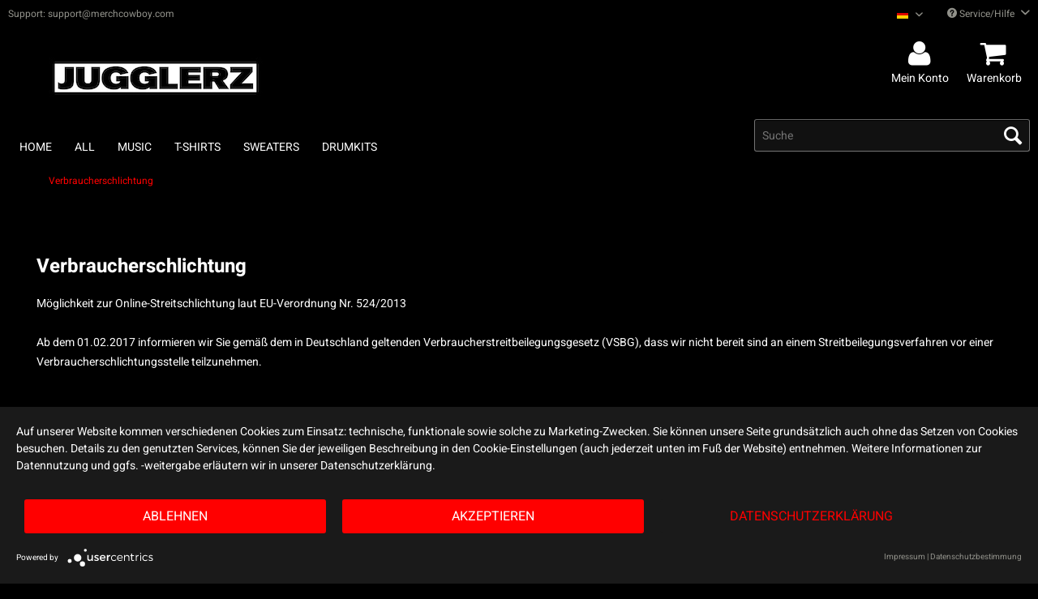

--- FILE ---
content_type: text/html; charset=UTF-8
request_url: https://jugglerzshop.com/verbraucherschlichtung
body_size: 7228
content:
<!DOCTYPE html> <html class="no-js" lang="de" itemscope="itemscope" itemtype="https://schema.org/WebPage"> <head> <meta charset="utf-8"> <link rel="preconnect" href="//privacy-proxy.usercentrics.eu"> <link rel="preload" href="//privacy-proxy.usercentrics.eu/latest/uc-block.bundle.js" as="script"> <meta name="author" content="" /> <meta name="robots" content="index,follow" /> <meta name="revisit-after" content="15 days" /> <meta name="keywords" content="" /> <meta name="description" content="" /> <meta property="og:type" content="website" /> <meta property="og:site_name" content="Official Jugglerz Records Shop" /> <meta property="og:title" content="Official Jugglerz Records Shop" /> <meta property="og:description" content="" /> <meta property="og:image" content="https://d1lhyycl5p8pom.cloudfront.net/media/image/8f/7a/70/_APPLE_HEADER_JUGGLERZ_blackQgZxNRfaONmdh.jpg" /> <meta name="twitter:card" content="website" /> <meta name="twitter:site" content="Official Jugglerz Records Shop" /> <meta name="twitter:title" content="Official Jugglerz Records Shop" /> <meta name="twitter:description" content="" /> <meta name="twitter:image" content="https://d1lhyycl5p8pom.cloudfront.net/media/image/8f/7a/70/_APPLE_HEADER_JUGGLERZ_blackQgZxNRfaONmdh.jpg" /> <meta itemprop="copyrightHolder" content="Official Jugglerz Records Shop" /> <meta itemprop="copyrightYear" content="2014" /> <meta itemprop="isFamilyFriendly" content="True" /> <meta itemprop="image" content="https://d1lhyycl5p8pom.cloudfront.net/media/image/8f/7a/70/_APPLE_HEADER_JUGGLERZ_blackQgZxNRfaONmdh.jpg" /> <meta name="viewport" content="width=device-width, initial-scale=1.0"> <meta name="mobile-web-app-capable" content="yes"> <meta name="apple-mobile-web-app-title" content="Official Jugglerz Records Shop"> <meta name="apple-mobile-web-app-capable" content="yes"> <meta name="apple-mobile-web-app-status-bar-style" content="default"> <link rel="apple-touch-icon-precomposed" href="https://d1lhyycl5p8pom.cloudfront.net/media/image/7d/03/56/favicon_180pxsE0CZopZtzp3x.png"> <link rel="shortcut icon" href="https://d1lhyycl5p8pom.cloudfront.net/media/image/3f/56/91/favicon_150px.png"> <meta name="msapplication-navbutton-color" content="#ff0000" /> <meta name="application-name" content="Official Jugglerz Records Shop" /> <meta name="msapplication-starturl" content="https://jugglerzshop.com/" /> <meta name="msapplication-window" content="width=1024;height=768" /> <meta name="msapplication-TileImage" content="https://d1lhyycl5p8pom.cloudfront.net/media/image/3f/56/91/favicon_150px.png"> <meta name="msapplication-TileColor" content="#ff0000"> <meta name="theme-color" content="#ff0000" /> <link rel="canonical" href="https://jugglerzshop.com/verbraucherschlichtung" /> <title itemprop="name">Verbraucherschlichtung | Official Jugglerz Records Shop</title> <link href="/web/cache/1767714144_74d452bfa60ed027c078b2ef1321f3df.css" media="all" rel="stylesheet" type="text/css" /> <script>
window.dataLayer = window.dataLayer || [];
window.dataLayer.push({
"dlvEcommerceData": {
}
});
</script>  <script type="application/javascript" src="https://app.usercentrics.eu/latest/main.js" id="7pKFJKd9Z"></script> <script type="application/javascript" src="https://privacy-proxy.usercentrics.eu/latest/uc-block.bundle.js"></script>   <script type="text/plain" data-usercentrics="Google Tag Manager">
(function(w,d,s,l,i){w[l]=w[l]||[];w[l].push({'gtm.start':
new Date().getTime(),event:'gtm.js'});var f=d.getElementsByTagName(s)[0],
j=d.createElement(s),dl=l!='dataLayer'?'&l='+l:'';j.async=true;j.src=
'https://www.googletagmanager.com/gtm.js?id='+i+dl;f.parentNode.insertBefore(j,f);
})(window,document,'script','dataLayer','GTM-W9Q6P8H');
</script>  </head> <body class="is--ctl-custom is--act-index" > <input type="hidden" id="jsLoadMethod" value="async"> <div class="page-wrap"> <noscript class="noscript-main"> <div class="alert is--warning"> <div class="alert--icon"> <i role="img" class="icon--element icon--warning" aria-hidden="true"></i> </div> <div class="alert--content"> Um Official&#x20;Jugglerz&#x20;Records&#x20;Shop in vollem Umfang nutzen zu k&ouml;nnen, empfehlen wir Ihnen Javascript in Ihrem Browser zu aktiveren. </div> </div> </noscript> <header class="header-main"> <div class="top-bar"> <div class="container block-group"> <span id="top-bar--text"> Support: support@merchcowboy.com </span> <nav class="top-bar--navigation block" role="menubar"> <div class="top-bar--language navigation--entry" role="menuitem">  <div class="top-bar--language navigation--entry"> <form method="post" class="language--form"> <div class="field--select"> <div class="language--flag de_DE">Jugglerz Records Deutsch</div> <div class="select-field"> <select name="__shop" class="language--select" data-auto-submit="true" title="Sprache auswählen / Select language" aria-label="Sprache auswählen / Select language"> <option value="167" selected="selected"> Jugglerz Records Deutsch </option> <option value="171" > Jugglerz Records English </option> </select> <i class="icon--mc-collapse" aria-hidden="true"></i> </div> <input type="hidden" name="__redirect" value="1"> </div> </form> </div>  </div> <div class="navigation--entry entry--service has--drop-down" role="menuitem" aria-haspopup="true" data-drop-down-menu="true"> <i class="icon--service" aria-hidden="true"></i> Service/Hilfe <i class="icon--mc-collapse-service" aria-hidden="true"></i> <ul class="service--list is--rounded" role="menu"> <li class="service--entry" role="menuitem"> <a class="service--link" href="https://merchcowboy.zendesk.com/hc" title="FAQ" target="_blank" rel="nofollow noopener"> FAQ </a> </li> <li class="service--entry" role="menuitem"> <a class="service--link" href="https://jugglerzshop.com/ruecksendung" title="Rücksendung" > Rücksendung </a> </li> </ul> </div> </nav> </div> </div> <div class="container header--navigation"> <div class="logo-main block-group" role="banner"> <div class="logo--shop block"> <a class="logo--link" href="https://jugglerzshop.com/" title="Official Jugglerz Records Shop - zur Startseite wechseln"> <picture> <source srcset="https://d1lhyycl5p8pom.cloudfront.net/media/image/8f/7a/70/_APPLE_HEADER_JUGGLERZ_blackQgZxNRfaONmdh.jpg" media="(min-width: 78.75em)"> <source srcset="https://d1lhyycl5p8pom.cloudfront.net/media/image/8f/7a/70/_APPLE_HEADER_JUGGLERZ_blackQgZxNRfaONmdh.jpg" media="(min-width: 64em)"> <source srcset="https://d1lhyycl5p8pom.cloudfront.net/media/image/8f/7a/70/_APPLE_HEADER_JUGGLERZ_blackQgZxNRfaONmdh.jpg" media="(min-width: 48em)"> <img srcset="https://d1lhyycl5p8pom.cloudfront.net/media/image/8f/7a/70/_APPLE_HEADER_JUGGLERZ_blackQgZxNRfaONmdh.jpg" alt="Official Jugglerz Records Shop - zur Startseite wechseln" /> </picture> </a> </div> </div> <nav class="shop--navigation block-group"> <ul class="navigation--list block-group" role="menubar"> <li class="navigation--entry entry--menu-left" role="menuitem"> <a class="entry--link entry--trigger btn is--icon-left" href="#offcanvas--left" data-offcanvas="true" data-offCanvasSelector=".sidebar-main"> <i class="icon--menu" aria-hidden="true"></i> Menü </a> </li> <li class="navigation--entry entry--search" role="menuitem" data-search="true" aria-haspopup="true" data-minLength="3"> <a class="btn entry--link entry--trigger" href="#show-hide--search" title="Suche anzeigen / schließen" aria-label="Suche anzeigen / schließen"> <i class="icon--search" aria-hidden="true"></i> <span class="search--display"> Suchen </span> </a> <form action="/search" method="get" class="main-search--form"> <input type="search" name="sSearch" aria-label="Suche" title="Suche" class="main-search--field" autocomplete="off" autocapitalize="off" placeholder="Suche" maxlength="30"/> <button type="submit" class="main-search--button" aria-label="Suchen"> <i class="icon--search" aria-hidden="true"></i> <span class="main-search--text">Suchen</span> </button> <div class="form--ajax-loader">&nbsp;</div> </form> <div class="main-search--results"></div> </li>  <li class="navigation--entry entry--account with-slt" role="menuitem" data-offcanvas="true" data-offCanvasSelector=".account--dropdown-navigation"> <a href="https://jugglerzshop.com/account" title="Mein Konto" aria-label="Mein Konto" class="btn is--icon-left entry--link account--link"> <i class="fa fa-user fa-2x" aria-hidden="true"></i> <span class="account--display"> Mein Konto </span> </a> <div class="account--dropdown-navigation"> <div class="navigation--smartphone"> <div class="entry--close-off-canvas"> <a href="#close-account-menu" class="account--close-off-canvas" title="Menü schließen"> Menü schließen <i class="icon--arrow-right" aria-hidden="true"></i> </a> </div> </div> <div class="account--menu is--rounded is--personalized"> <span class="navigation--headline"> Mein Konto </span> <div class="account--menu-container"> <ul class="sidebar--navigation navigation--list is--level0 show--active-items"> <li class="navigation--entry"> <span class="navigation--signin"> <a href="https://jugglerzshop.com/account#hide-registration" class="blocked--link btn is--primary navigation--signin-btn" data-collapseTarget="#registration" data-action="close"> Jetzt anmelden </a> <span class="navigation--register"> oder <a href="https://jugglerzshop.com/account#show-registration" class="blocked--link" data-collapseTarget="#registration" data-action="open"> registrieren </a> </span> </span> </li> <li class="navigation--entry"> <a href="https://jugglerzshop.com/account" title="Übersicht" class="navigation--link"> Übersicht </a> </li> <li class="navigation--entry"> <a href="https://jugglerzshop.com/account/profile" title="Persönliche Daten" class="navigation--link" rel="nofollow"> Persönliche Daten </a> </li> <li class="navigation--entry"> <a href="https://jugglerzshop.com/address/index/sidebar/" title="Adressen" class="navigation--link" rel="nofollow"> Adressen </a> </li> <li class="navigation--entry"> <a href="https://jugglerzshop.com/account/payment" title="Zahlungsarten" class="navigation--link" rel="nofollow"> Zahlungsarten </a> </li> <li class="navigation--entry"> <a href="https://jugglerzshop.com/account/orders" title="Bestellungen" class="navigation--link" rel="nofollow"> Bestellungen </a> </li> <li class="navigation--entry"> <a href="https://jugglerzshop.com/account/downloads" title="Sofortdownloads" class="navigation--link" rel="nofollow"> Sofortdownloads </a> </li> <li class="navigation--entry"> <a href="https://jugglerzshop.com/note" title="Merkzettel" class="navigation--link" rel="nofollow"> Merkzettel </a> </li> </ul> </div> </div> </div> </li> <li class="navigation--entry entry--cart" role="menuitem"> <a class="btn is--icon-left entry--link cart--link" href="https://jugglerzshop.com/checkout/cart" title="Warenkorb" aria-label="Warenkorb"> <span class="cart--display"> Warenkorb </span> <i class="fa fa-shopping-cart fa-2x" aria-hidden="true"> <span class="badge is--primary is--minimal cart--quantity is--hidden"> 0 </span> </i> <span class="cart--display-btn"> Warenkorb </span> </a> <div class="ajax-loader">&nbsp;</div> </li>  </ul> </nav> <div class="container--ajax-cart" data-collapse-cart="true" data-displayMode="offcanvas"></div> </div> </header> <nav class="navigation-main"> <div class="container" data-menu-scroller="true" data-listSelector=".navigation--list.container" data-viewPortSelector=".navigation--list-wrapper"> <div class="navigation--list-wrapper"> <ul class="navigation--list container" role="menubar" itemscope="itemscope" itemtype="https://schema.org/SiteNavigationElement"> <li class="navigation--entry is--home" role="menuitem"><a class="navigation--link is--first" href="https://jugglerzshop.com/" title="Home" aria-label="Home" itemprop="url"><span itemprop="name">Home</span></a></li><li class="navigation--entry" role="menuitem"><a class="navigation--link" href="https://jugglerzshop.com/all/" title="All" aria-label="All" itemprop="url"><span itemprop="name">All</span></a></li><li class="navigation--entry" role="menuitem"><a class="navigation--link" href="https://jugglerzshop.com/music/" title="Music" aria-label="Music" itemprop="url"><span itemprop="name">Music</span></a></li><li class="navigation--entry" role="menuitem"><a class="navigation--link" href="https://jugglerzshop.com/t-shirts/" title="T-Shirts" aria-label="T-Shirts" itemprop="url"><span itemprop="name">T-Shirts</span></a></li><li class="navigation--entry" role="menuitem"><a class="navigation--link" href="https://jugglerzshop.com/sweaters/" title="Sweaters" aria-label="Sweaters" itemprop="url"><span itemprop="name">Sweaters</span></a></li><li class="navigation--entry" role="menuitem"><a class="navigation--link" href="https://jugglerzshop.com/drumkits/" title="Drumkits" aria-label="Drumkits" itemprop="url"><span itemprop="name">Drumkits</span></a></li> </ul> </div> </div> </nav> <section class="content-main container block-group"> <nav class="content--breadcrumb block"> <ul class="breadcrumb--list" role="menu" itemscope itemtype="https://schema.org/BreadcrumbList"> <li role="menuitem" class="breadcrumb--entry is--active" itemprop="itemListElement" itemscope itemtype="https://schema.org/ListItem"> <a class="breadcrumb--link" href="https://jugglerzshop.com/verbraucherschlichtung" title="Verbraucherschlichtung" itemprop="item"> <link itemprop="url" href="https://jugglerzshop.com/verbraucherschlichtung"/> <span class="breadcrumb--title" itemprop="name">Verbraucherschlichtung</span> </a> <meta itemprop="position" content="0"/> </li> </ul> </nav> <div class="content-main--inner"> <aside class="sidebar-main off-canvas"> <div class="navigation--smartphone"> <ul class="navigation--list "> <li class="navigation--entry entry--close-off-canvas"> <a href="#close-categories-menu" title="Menü schließen" class="navigation--link"> Menü schließen <i class="icon--arrow-right" aria-hidden="true"></i> </a> </li> </ul> <div class="mobile--switches">  <div class="top-bar--language navigation--entry"> <form method="post" class="language--form"> <div class="field--select"> <div class="language--flag de_DE">Jugglerz Records Deutsch</div> <div class="select-field"> <select name="__shop" class="language--select" data-auto-submit="true" title="Sprache auswählen / Select language" aria-label="Sprache auswählen / Select language"> <option value="167" selected="selected"> Jugglerz Records Deutsch </option> <option value="171" > Jugglerz Records English </option> </select> <i class="icon--mc-collapse" aria-hidden="true"></i> </div> <input type="hidden" name="__redirect" value="1"> </div> </form> </div>  </div> </div> <div class="sidebar--categories-wrapper" data-subcategory-nav="true" data-mainCategoryId="1609" data-categoryId="50" data-fetchUrl="/widgets/listing/getCustomPage/pageId/50"> <div class="categories--headline navigation--headline"> Kategorien </div> <div class="sidebar--categories-navigation"> <ul class="sidebar--navigation categories--navigation navigation--list is--drop-down is--level0 is--rounded" role="menu"> <li class="navigation--entry" role="menuitem"> <a class="navigation--link" href="https://jugglerzshop.com/all/" data-categoryId="1633" data-fetchUrl="/widgets/listing/getCategory/categoryId/1633" title="All" > All </a> </li> <li class="navigation--entry" role="menuitem"> <a class="navigation--link" href="https://jugglerzshop.com/music/" data-categoryId="1630" data-fetchUrl="/widgets/listing/getCategory/categoryId/1630" title="Music" > Music </a> </li> <li class="navigation--entry" role="menuitem"> <a class="navigation--link" href="https://jugglerzshop.com/t-shirts/" data-categoryId="1619" data-fetchUrl="/widgets/listing/getCategory/categoryId/1619" title="T-Shirts" > T-Shirts </a> </li> <li class="navigation--entry" role="menuitem"> <a class="navigation--link" href="https://jugglerzshop.com/sweaters/" data-categoryId="1620" data-fetchUrl="/widgets/listing/getCategory/categoryId/1620" title="Sweaters" > Sweaters </a> </li> <li class="navigation--entry" role="menuitem"> <a class="navigation--link" href="https://jugglerzshop.com/drumkits/" data-categoryId="1628" data-fetchUrl="/widgets/listing/getCategory/categoryId/1628" title="Drumkits" > Drumkits </a> </li> </ul> </div> <div class="shop-sites--container is--rounded"> <div class="shop-sites--headline navigation--headline"> Informationen </div> <ul class="shop-sites--navigation sidebar--navigation navigation--list is--drop-down is--level0" role="menu"> <li class="navigation--entry" role="menuitem"> <a class="navigation--link" href="https://merchcowboy.zendesk.com/hc" title="FAQ" data-categoryId="57" data-fetchUrl="/widgets/listing/getCustomPage/pageId/57" target="_blank" rel="nofollow noopener"> FAQ </a> </li> <li class="navigation--entry" role="menuitem"> <a class="navigation--link" href="https://jugglerzshop.com/ruecksendung" title="Rücksendung" data-categoryId="52" data-fetchUrl="/widgets/listing/getCustomPage/pageId/52" > Rücksendung </a> </li> </ul> </div> </div> </aside> <div class="content--wrapper"> <div class="custom-page--content content block"> <div class="content--custom"> <h1 class="custom-page--tab-headline">Verbraucherschlichtung</h1> <p>Möglichkeit zur Online-Streitschlichtung laut EU-Verordnung Nr. 524/2013<br><br>Ab dem 01.02.2017 informieren wir Sie gemäß dem in Deutschland geltenden Verbraucherstreitbeilegungsgesetz (VSBG), dass wir nicht bereit sind an einem Streitbeilegungsverfahren vor einer Verbraucherschlichtungsstelle teilzunehmen.</p> </div> </div> </div> </div> </section> <footer class="footer-main"> <div class="container"> <div class="footer--tooltip-container"> <div class="footer--tooltip"> Service & Info </div> </div> <div class="footer--only-mobile"> <div class="footer--hotline"> <div class="footer--hotline-headline"> </div> <div class="footer--hotline-advice"> <a class="footer--phone-link" href="tel:"> </a><br /> <span class="footer--hotline-hours"> </span> </div> </div> <div class="footer--social-media"> <div class="social-media-icon"> <a class="fa-brands fa-facebook-f" aria-label="Facebook Account" href='https://www.facebook.com/MERCHCOWBOY/'></a> </div> <div class="social-media-icon"> <a class="fa-brands fa-instagram" aria-label="Instagram Account" href='https://www.instagram.com/merchcowboy.de/'></a> </div> <div class="social-media-icon"> <a class="fa-brands fa-youtube" aria-label="YouTube Account" href='https://www.youtube.com/channel/UCpJIqOm-AFy920sk8c8MFYg'></a> </div> </div> </div> <div class="footer--columns block-group"> <div class="footer--column column--menu is--first block"> <div class="column--headline"> Informationen <i class="icon--mc-footer-column" aria-hidden="true"></i> </div> <nav class="column--navigation column--content"> <ul class="navigation--list" role="menu"> <li class="navigation--entry" role="menuitem"> <a class="navigation--link" href="https://jugglerzshop.com/custom/index/sCustom/49" title="AGB"> AGB </a> </li> <li class="navigation--entry" role="menuitem"> <a class="navigation--link" href="#uc-corner-modal-show" title="Cookie-Einstellungen"> Cookie-Einstellungen </a> </li> <li class="navigation--entry" role="menuitem"> <a class="navigation--link" href="https://jugglerzshop.com/unsere-werte" title="Unsere Werte"> Unsere Werte </a> </li> <li class="navigation--entry" role="menuitem"> <a class="navigation--link" href="https://jugglerzshop.com/verbraucherschlichtung" title="Verbraucherschlichtung"> Verbraucherschlichtung </a> </li> <li class="navigation--entry" role="menuitem"> <a class="navigation--link" href="https://jugglerzshop.com/widerrufsrecht" title="Widerrufsrecht"> Widerrufsrecht </a> </li> <li class="navigation--entry" role="menuitem"> <a class="navigation--link" href="https://jugglerzshop.com/datenschutz" title="Datenschutz"> Datenschutz </a> </li> <li class="navigation--entry" role="menuitem"> <a class="navigation--link" href="https://jugglerzshop.com/impressum" title="Impressum"> Impressum </a> </li> </ul> </nav> </div> <div class="footer--column column--menu block"> <div class="column--headline"> Shop Service <i class="icon--mc-footer-column" aria-hidden="true"></i> </div> <nav class="column--navigation column--content"> <ul class="navigation--list" role="menu"> <li class="navigation--entry" role="menuitem"> <a class="navigation--link" href="https://merchcowboy.zendesk.com/hc" title="FAQ" target="_blank" rel="nofollow noopener"> FAQ </a> </li> <li class="navigation--entry" role="menuitem"> <a class="navigation--link" href="https://jugglerzshop.com/ruecksendung" title="Rücksendung"> Rücksendung </a> </li> </ul> </nav> </div> <div class="footer--column column--menu block footer--column-tight"> <div class="column--headline"> Versand <i class="icon--mc-footer-column" aria-hidden="true"></i> </div> <ul class="column--content"> <li class="shipping-sprite dhl" aria-label="dhl"> <span>dhl</span> </li> <li class="shipping-sprite gogreen" aria-label="gogreen"> <span>gogreen</span> </li> </ul> </div> <div class="footer--only-mobile"> <div class="footer--column column--menu block is--last footer--column-tight"> <div class="column--headline"> Zahlungsarten <i class="icon--mc-footer-column" aria-hidden="true"></i> </div> <ul class="column--content"> <li class="payment-sprite vorkasse" aria-label="vorkasse"> <span>vorkasse</span> </li> <li class="payment-sprite paypal" aria-label="paypal"> <span>paypal</span> </li> <li class="payment-sprite visa" aria-label="visa"> <span>visa</span> </li> <li class="payment-sprite mastercard" aria-label="mastercard"> <span>mastercard</span> </li> </ul> </div> </div> <div class="footer--not-mobile"> <div class="footer--column column--menu block footer--column-tight"> <div class="column--headline"> Zahlungsarten <i class="icon--mc-footer-column" aria-hidden="true"></i> </div> <ul class="column--content"> <li class="payment-sprite vorkasse" aria-label="vorkasse"> <span>vorkasse</span> </li> <li class="payment-sprite paypal" aria-label="paypal"> <span>paypal</span> </li> <li class="payment-sprite visa" aria-label="visa"> <span>visa</span> </li> <li class="payment-sprite mastercard" aria-label="mastercard"> <span>mastercard</span> </li> </ul> </div> </div> <div class="footer--column column--hotline is--last block footer--not-mobile footer--column-wide"> <div class="column--headline">Kontakt</div> <div class="column--content"> <div class="footer--hotline"> <span class="footer--hotline-head"> </span><br/> <span class="footer--hotline-hours"> </span> </div> <a class="footer--mail-link" aria-label="Mail" href="mailto:support@merchcowboy.com"> <i class="icon--mail"></i> support@merchcowboy.com </a> <div class="footer--social-media"> <div class="social-media-icon"> <a class="fa-brands fa-facebook-f" aria-label="Facebook Account" href='https://www.facebook.com/MERCHCOWBOY/'></a> </div> <div class="social-media-icon"> <a class="fa-brands fa-instagram" aria-label="Instagram Account" href='https://www.instagram.com/merchcowboy.de/'></a> </div> <div class="social-media-icon"> <a class="fa-brands fa-youtube" aria-label="YouTube Account" href='https://www.youtube.com/channel/UCpJIqOm-AFy920sk8c8MFYg'></a> </div> </div> </div> </div> </div> <div class="footer--bottom"> <div class="footer--vat-info"> <p class="vat-info--text"> * Alle Preise inkl. gesetzl. Mehrwertsteuer zzgl. <a title="Versandkosten" href="https://jugglerzshop.com/custom/index/sCustom/58">Versandkosten</a> und ggf. Nachnahmegebühren, wenn nicht anders beschrieben </p> </div> <div class="footer--logo"> <img class="logo--merchcowboy-poweredby" src="/themes/Frontend/MerchcowboyStandard/frontend/_public/src/img/logos/poweredby_cowboy.png" alt="Merchcowboy Logo" /> </div> <div class="footer--copyright"> Theme version: 2026.1.1 | &copy; 2007 - 2026 | POWERED BY: <a href="http://www.merchcowboy.com"> <img class="logo--merchcowboy-trademark" src="/themes/Frontend/MerchcowboyStandard/frontend/_public/src/img/logos/poweredby.png" alt="Merchcowboy" /> </a> </div> </div> </div> </footer> </div> <script id="footer--js-inline">
var timeNow = 1769824564;
var secureShop = true;
var asyncCallbacks = [];
document.asyncReady = function (callback) {
asyncCallbacks.push(callback);
};
var controller = controller || {"home":"https:\/\/jugglerzshop.com\/","vat_check_enabled":"","vat_check_required":"","register":"https:\/\/jugglerzshop.com\/register","checkout":"https:\/\/jugglerzshop.com\/checkout","ajax_search":"https:\/\/jugglerzshop.com\/ajax_search","ajax_cart":"https:\/\/jugglerzshop.com\/checkout\/ajaxCart","ajax_validate":"https:\/\/jugglerzshop.com\/register","ajax_add_article":"https:\/\/jugglerzshop.com\/checkout\/addArticle","ajax_listing":"\/widgets\/listing\/listingCount","ajax_cart_refresh":"https:\/\/jugglerzshop.com\/checkout\/ajaxAmount","ajax_address_selection":"https:\/\/jugglerzshop.com\/address\/ajaxSelection","ajax_address_editor":"https:\/\/jugglerzshop.com\/address\/ajaxEditor"};
var snippets = snippets || { "noCookiesNotice": "Es wurde festgestellt, dass Cookies in Ihrem Browser deaktiviert sind. Um Official\x20Jugglerz\x20Records\x20Shop in vollem Umfang nutzen zu k\u00f6nnen, empfehlen wir Ihnen, Cookies in Ihrem Browser zu aktiveren." };
var themeConfig = themeConfig || {"offcanvasOverlayPage":true};
var lastSeenProductsConfig = lastSeenProductsConfig || {"baseUrl":"","shopId":167,"noPicture":"\/themes\/Frontend\/Responsive\/frontend\/_public\/src\/img\/no-picture.jpg","productLimit":"5","currentArticle":""};
var csrfConfig = csrfConfig || {"generateUrl":"\/csrftoken","basePath":"\/","shopId":167};
var statisticDevices = [
{ device: 'mobile', enter: 0, exit: 767 },
{ device: 'tablet', enter: 768, exit: 1259 },
{ device: 'desktop', enter: 1260, exit: 5160 }
];
var cookieRemoval = cookieRemoval || 1;
</script> <script>
var datePickerGlobalConfig = datePickerGlobalConfig || {
locale: {
weekdays: {
shorthand: ['So', 'Mo', 'Di', 'Mi', 'Do', 'Fr', 'Sa'],
longhand: ['Sonntag', 'Montag', 'Dienstag', 'Mittwoch', 'Donnerstag', 'Freitag', 'Samstag']
},
months: {
shorthand: ['Jan', 'Feb', 'Mär', 'Apr', 'Mai', 'Jun', 'Jul', 'Aug', 'Sep', 'Okt', 'Nov', 'Dez'],
longhand: ['Januar', 'Februar', 'März', 'April', 'Mai', 'Juni', 'Juli', 'August', 'September', 'Oktober', 'November', 'Dezember']
},
firstDayOfWeek: 1,
weekAbbreviation: 'KW',
rangeSeparator: ' bis ',
scrollTitle: 'Zum Wechseln scrollen',
toggleTitle: 'Zum Öffnen klicken',
daysInMonth: [31, 28, 31, 30, 31, 30, 31, 31, 30, 31, 30, 31]
},
dateFormat: 'Y-m-d',
timeFormat: ' H:i:S',
altFormat: 'j. F Y',
altTimeFormat: ' - H:i'
};
</script> <iframe id="refresh-statistics" width="0" height="0" style="display:none;"></iframe> <script>
/**
* @returns { boolean }
*/
function hasCookiesAllowed () {
if (window.cookieRemoval === 0) {
return true;
}
if (window.cookieRemoval === 1) {
if (document.cookie.indexOf('cookiePreferences') !== -1) {
return true;
}
return document.cookie.indexOf('cookieDeclined') === -1;
}
/**
* Must be cookieRemoval = 2, so only depends on existence of `allowCookie`
*/
return document.cookie.indexOf('allowCookie') !== -1;
}
/**
* @returns { boolean }
*/
function isDeviceCookieAllowed () {
var cookiesAllowed = hasCookiesAllowed();
if (window.cookieRemoval !== 1) {
return cookiesAllowed;
}
return cookiesAllowed && document.cookie.indexOf('"name":"x-ua-device","active":true') !== -1;
}
function isSecure() {
return window.secureShop !== undefined && window.secureShop === true;
}
(function(window, document) {
var par = document.location.search.match(/sPartner=([^&])+/g),
pid = (par && par[0]) ? par[0].substring(9) : null,
cur = document.location.protocol + '//' + document.location.host,
ref = document.referrer.indexOf(cur) === -1 ? document.referrer : null,
url = "/widgets/index/refreshStatistic",
pth = document.location.pathname.replace("https://jugglerzshop.com/", "/");
url += url.indexOf('?') === -1 ? '?' : '&';
url += 'requestPage=' + encodeURIComponent(pth);
url += '&requestController=' + encodeURI("custom");
if(pid) { url += '&partner=' + pid; }
if(ref) { url += '&referer=' + encodeURIComponent(ref); }
if (isDeviceCookieAllowed()) {
var i = 0,
device = 'desktop',
width = window.innerWidth,
breakpoints = window.statisticDevices;
if (typeof width !== 'number') {
width = (document.documentElement.clientWidth !== 0) ? document.documentElement.clientWidth : document.body.clientWidth;
}
for (; i < breakpoints.length; i++) {
if (width >= ~~(breakpoints[i].enter) && width <= ~~(breakpoints[i].exit)) {
device = breakpoints[i].device;
}
}
document.cookie = 'x-ua-device=' + device + '; path=/' + (isSecure() ? '; secure;' : '');
}
document
.getElementById('refresh-statistics')
.src = url;
})(window, document);
</script> <script async src="/web/cache/1767714144_74d452bfa60ed027c078b2ef1321f3df.js" id="main-script"></script> <script>
/**
* Wrap the replacement code into a function to call it from the outside to replace the method when necessary
*/
var replaceAsyncReady = window.replaceAsyncReady = function() {
document.asyncReady = function (callback) {
if (typeof callback === 'function') {
window.setTimeout(callback.apply(document), 0);
}
};
};
document.getElementById('main-script').addEventListener('load', function() {
if (!asyncCallbacks) {
return false;
}
for (var i = 0; i < asyncCallbacks.length; i++) {
if (typeof asyncCallbacks[i] === 'function') {
asyncCallbacks[i].call(document);
}
}
replaceAsyncReady();
});
</script> </body> </html>